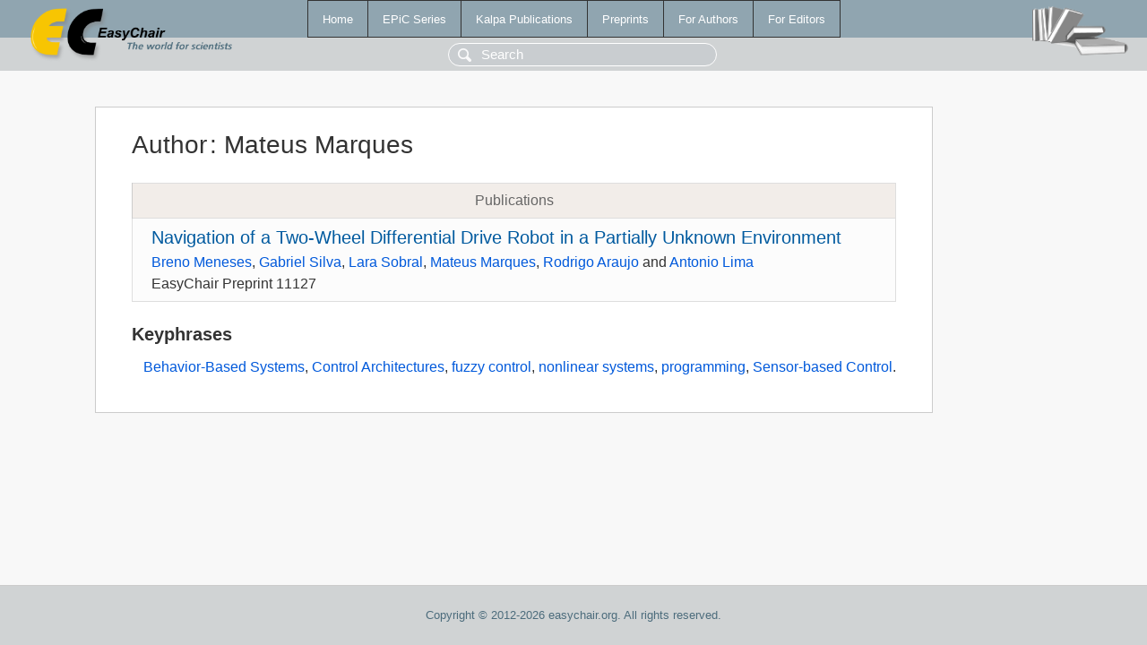

--- FILE ---
content_type: text/html; charset=UTF-8
request_url: https://yahootechpulse.easychair.org/publications/author/d9Vv
body_size: 1181
content:
<!DOCTYPE html>
<html lang='en-US'><head><meta content='text/html; charset=UTF-8' http-equiv='Content-Type'/><title>Author: Mateus Marques</title><link href='/images/favicon.ico' rel='icon' type='image/jpeg'/><link href='/css/cool.css?version=532' rel='StyleSheet' type='text/css'/><link href='/css/publications.css?version=532' rel='StyleSheet' type='text/css'/><script src='/js/easy.js?version=532'></script><script src='/publications/pubs.js?version=532'></script></head><body class="pubs"><table class="page"><tr style="height:1%"><td><div class="menu"><table class="menutable"><tr><td><a class="mainmenu" href="/publications/" id="t:HOME">Home</a></td><td><a class="mainmenu" href="/publications/EPiC" id="t:EPIC">EPiC Series</a></td><td><a class="mainmenu" href="/publications/Kalpa" id="t:KALPA">Kalpa Publications</a></td><td><a class="mainmenu" href="/publications/preprints" id="t:PREPRINTS">Preprints</a></td><td><a class="mainmenu" href="/publications/for_authors" id="t:FOR_AUTHORS">For Authors</a></td><td><a class="mainmenu" href="/publications/for_editors" id="t:FOR_EDITORS">For Editors</a></td></tr></table></div><div class="search_row"><form onsubmit="alert('Search is temporarily unavailable');return false;"><input id="search-input" name="query" placeholder="Search" type="text"/></form></div><div id="logo"><a href="/"><img class="logonew_alignment" src="/images/logoECpubs.png"/></a></div><div id="books"><img class="books_alignment" src="/images/books.png"/></div></td></tr><tr style="height:99%"><td class="ltgray"><div id="mainColumn"><table id="content_table"><tr><td style="vertical-align:top;width:99%"><div class="abstractBox"><h1>Author<span class="lr_margin">:</span>Mateus Marques</h1><table class="epic_table top_margin"><thead><tr><th>Publications</th></tr></thead><tbody><tr><td><div class="title"><a href="/publications/preprint/6PHX">Navigation of a Two-Wheel Differential Drive Robot in a Partially Unknown Environment</a></div><div class="authors"><a href="/publications/author/Wfbms">Breno Meneses</a>, <a href="/publications/author/Gltz">Gabriel Silva</a>, <a href="/publications/author/bB9L">Lara Sobral</a>, <a href="/publications/author/d9Vv">Mateus Marques</a>, <a href="/publications/author/Flf3">Rodrigo Araujo</a> and <a href="/publications/author/4KXr">Antonio Lima</a></div><div class="volume">EasyChair Preprint 11127</div></td></tr></tbody></table><h3>Keyphrases</h3><p><a href="/publications/keyword/td78">Behavior-Based Systems</a>, <a href="/publications/keyword/53p1">Control Architectures</a>, <a href="/publications/keyword/6WP9">fuzzy control</a>, <a href="/publications/keyword/ZGnc">nonlinear systems</a>, <a href="/publications/keyword/3j3L">programming</a>, <a href="/publications/keyword/RGl2">Sensor-based Control</a>.</p></div></td></tr></table></div></td></tr><tr><td class="footer">Copyright © 2012-2026 easychair.org. All rights reserved.</td></tr></table></body></html>